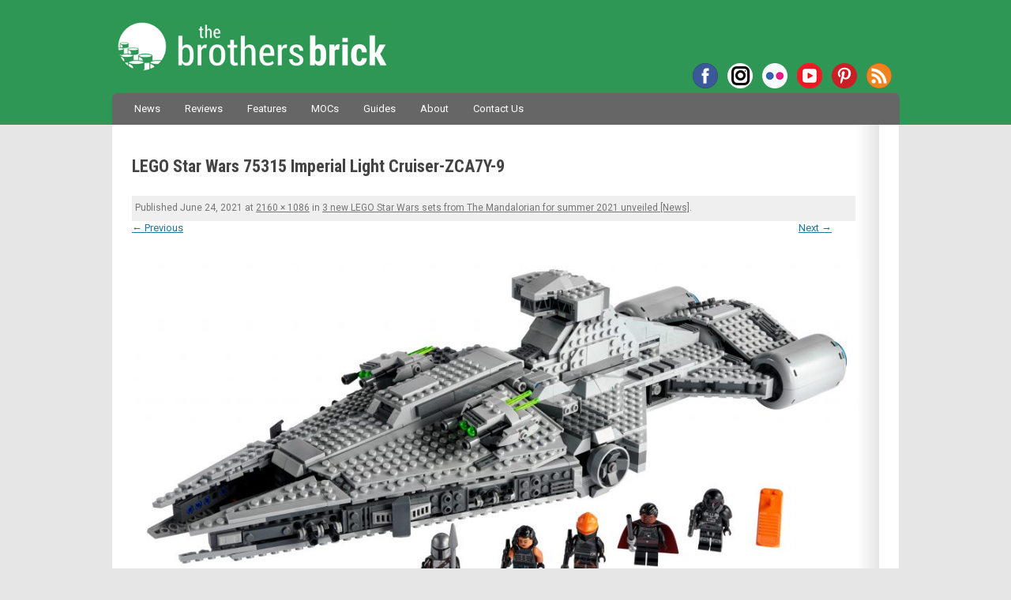

--- FILE ---
content_type: text/html; charset=UTF-8
request_url: https://www.brothers-brick.com/2021/06/26/3-new-lego-star-wars-sets-from-the-mandalorian-for-summer-2021-unveiled-news/lego-star-wars-75315-imperial-light-cruiser-zca7y-9/
body_size: 41836
content:
<!DOCTYPE html>
<!--[if IE 7]>
<html class="ie ie7" lang="en-US">
<![endif]-->
<!--[if IE 8]>
<html class="ie ie8" lang="en-US">
<![endif]-->
<!--[if !(IE 7) | !(IE 8)  ]><!-->
<html lang="en-US">
<!--<![endif]-->
<head>
<!-- Google tag (gtag.js) -->
<script async src="https://www.googletagmanager.com/gtag/js?id=G-MMFD46JDLW"></script>
<script>
  window.dataLayer = window.dataLayer || [];
  function gtag(){dataLayer.push(arguments);}
  gtag('js', new Date());

  gtag('config', 'G-MMFD46JDLW');
</script>
<meta charset="UTF-8" />
<meta name="viewport" content="width=device-width, initial-scale=1" />

<!-- AB: Google Webmaster Tools verification -->
<meta name="google-site-verification" content="dCYWdKRQRYqkrFwdSZOwANsWo1dcy3txsog-vlY-hJs" />
<!-- AB: Bing Webmaster Tools verification -->
<meta name="msvalidate.01" content="7656E1953CA1EC4B9770CB83F8AAE7BD" />
<!-- AB: Windows Live Search Webmaster Tools verification -->
<meta name="msvalidate.01" content="67FC29BFC68241FA8B445AD45EA6D09D" />
<!-- AB: Yahoo! Site Explorer verification -->
<meta name="y_key" content="da6f1886fd45d606" />
<!-- AB: Facebook Insights for Domains verification -->
<meta property="fb:page_id" content="35580705569" />
<!-- AB: Pinterest site ownership verification -->
<meta name="p:domain_verify" content="b3f4e1a67bf4a279b4db87d205357a80"/>

<script type="text/javascript" async="false" src="//monu.delivery/site/c/1/43fdd2-5b5b-4ff4-a8e1-0b4bb4c08dcc.js" data-cfasync="false"></script>

<title>LEGO Star Wars 75315 Imperial Light Cruiser-ZCA7Y-9 - The Brothers Brick | The Brothers Brick</title>
<link rel="profile" href="http://gmpg.org/xfn/11" />
<link rel="pingback" href="https://www.brothers-brick.com/xmlrpc.php" />
<link rel="stylesheet" href="https://use.fontawesome.com/releases/v5.4.2/css/brands.css" integrity="sha384-BCEeiNUiLzxxoeYaIu7jJqq0aVVz2O2Ig4WbWEmRQ2Dx/AAxNV1wMDBXyyrxw1Zd" crossorigin="anonymous">
<link rel="stylesheet" href="https://use.fontawesome.com/releases/v5.4.2/css/fontawesome.css" integrity="sha384-HU5rcgG/yUrsDGWsVACclYdzdCcn5yU8V/3V84zSrPDHwZEdjykadlgI6RHrxGrJ" crossorigin="anonymous">
<!--[if lt IE 9]>
<script src="https://www.brothers-brick.com/wp-content/themes/TBB/js/html5.js" type="text/javascript"></script>
<![endif]-->
<!-- AB: eBay Smart Links script -->
<script>window._epn = {campaign:5337800812};</script>
<script src="https://epnt.ebay.com/static/epn-smart-tools.js"></script>
<!-- END: eBay Smart Links script -->
<meta name='robots' content='index, follow, max-image-preview:large, max-snippet:-1, max-video-preview:-1' />

	<!-- This site is optimized with the Yoast SEO plugin v26.6 - https://yoast.com/wordpress/plugins/seo/ -->
	<link rel="canonical" href="https://www.brothers-brick.com/2021/06/26/3-new-lego-star-wars-sets-from-the-mandalorian-for-summer-2021-unveiled-news/lego-star-wars-75315-imperial-light-cruiser-zca7y-9/" />
	<meta property="og:locale" content="en_US" />
	<meta property="og:type" content="article" />
	<meta property="og:title" content="LEGO Star Wars 75315 Imperial Light Cruiser-ZCA7Y-9 - The Brothers Brick" />
	<meta property="og:url" content="https://www.brothers-brick.com/2021/06/26/3-new-lego-star-wars-sets-from-the-mandalorian-for-summer-2021-unveiled-news/lego-star-wars-75315-imperial-light-cruiser-zca7y-9/" />
	<meta property="og:site_name" content="The Brothers Brick" />
	<meta property="article:publisher" content="https://www.facebook.com/brothersbrick" />
	<meta property="og:image" content="https://www.brothers-brick.com/2021/06/26/3-new-lego-star-wars-sets-from-the-mandalorian-for-summer-2021-unveiled-news/lego-star-wars-75315-imperial-light-cruiser-zca7y-9" />
	<meta property="og:image:width" content="2160" />
	<meta property="og:image:height" content="1086" />
	<meta property="og:image:type" content="image/jpeg" />
	<meta name="twitter:card" content="summary_large_image" />
	<meta name="twitter:site" content="@BrothersBrick" />
	<script type="application/ld+json" class="yoast-schema-graph">{"@context":"https://schema.org","@graph":[{"@type":"WebPage","@id":"https://www.brothers-brick.com/2021/06/26/3-new-lego-star-wars-sets-from-the-mandalorian-for-summer-2021-unveiled-news/lego-star-wars-75315-imperial-light-cruiser-zca7y-9/","url":"https://www.brothers-brick.com/2021/06/26/3-new-lego-star-wars-sets-from-the-mandalorian-for-summer-2021-unveiled-news/lego-star-wars-75315-imperial-light-cruiser-zca7y-9/","name":"LEGO Star Wars 75315 Imperial Light Cruiser-ZCA7Y-9 - The Brothers Brick","isPartOf":{"@id":"https://www.brothers-brick.com/#website"},"primaryImageOfPage":{"@id":"https://www.brothers-brick.com/2021/06/26/3-new-lego-star-wars-sets-from-the-mandalorian-for-summer-2021-unveiled-news/lego-star-wars-75315-imperial-light-cruiser-zca7y-9/#primaryimage"},"image":{"@id":"https://www.brothers-brick.com/2021/06/26/3-new-lego-star-wars-sets-from-the-mandalorian-for-summer-2021-unveiled-news/lego-star-wars-75315-imperial-light-cruiser-zca7y-9/#primaryimage"},"thumbnailUrl":"https://s3-us-west-2.amazonaws.com/media.brothers-brick.com/2021/06/LEGO-Star-Wars-75315-Imperial-Light-Cruiser-ZCA7Y-9.jpg","datePublished":"2021-06-24T08:04:29+00:00","breadcrumb":{"@id":"https://www.brothers-brick.com/2021/06/26/3-new-lego-star-wars-sets-from-the-mandalorian-for-summer-2021-unveiled-news/lego-star-wars-75315-imperial-light-cruiser-zca7y-9/#breadcrumb"},"inLanguage":"en-US","potentialAction":[{"@type":"ReadAction","target":["https://www.brothers-brick.com/2021/06/26/3-new-lego-star-wars-sets-from-the-mandalorian-for-summer-2021-unveiled-news/lego-star-wars-75315-imperial-light-cruiser-zca7y-9/"]}]},{"@type":"ImageObject","inLanguage":"en-US","@id":"https://www.brothers-brick.com/2021/06/26/3-new-lego-star-wars-sets-from-the-mandalorian-for-summer-2021-unveiled-news/lego-star-wars-75315-imperial-light-cruiser-zca7y-9/#primaryimage","url":"https://s3-us-west-2.amazonaws.com/media.brothers-brick.com/2021/06/LEGO-Star-Wars-75315-Imperial-Light-Cruiser-ZCA7Y-9.jpg","contentUrl":"https://s3-us-west-2.amazonaws.com/media.brothers-brick.com/2021/06/LEGO-Star-Wars-75315-Imperial-Light-Cruiser-ZCA7Y-9.jpg"},{"@type":"BreadcrumbList","@id":"https://www.brothers-brick.com/2021/06/26/3-new-lego-star-wars-sets-from-the-mandalorian-for-summer-2021-unveiled-news/lego-star-wars-75315-imperial-light-cruiser-zca7y-9/#breadcrumb","itemListElement":[{"@type":"ListItem","position":1,"name":"Home","item":"https://www.brothers-brick.com/"},{"@type":"ListItem","position":2,"name":"3 new LEGO Star Wars sets from The Mandalorian for summer 2021 unveiled [News]","item":"https://www.brothers-brick.com/2021/06/26/3-new-lego-star-wars-sets-from-the-mandalorian-for-summer-2021-unveiled-news/"},{"@type":"ListItem","position":3,"name":"LEGO Star Wars 75315 Imperial Light Cruiser-ZCA7Y-9"}]},{"@type":"WebSite","@id":"https://www.brothers-brick.com/#website","url":"https://www.brothers-brick.com/","name":"The Brothers Brick","description":"World&#039;s No. 1 source for LEGO news, reviews, and fan creations.","publisher":{"@id":"https://www.brothers-brick.com/#organization"},"potentialAction":[{"@type":"SearchAction","target":{"@type":"EntryPoint","urlTemplate":"https://www.brothers-brick.com/?s={search_term_string}"},"query-input":{"@type":"PropertyValueSpecification","valueRequired":true,"valueName":"search_term_string"}}],"inLanguage":"en-US"},{"@type":"Organization","@id":"https://www.brothers-brick.com/#organization","name":"The Brothers Brick","url":"https://www.brothers-brick.com/","logo":{"@type":"ImageObject","inLanguage":"en-US","@id":"https://www.brothers-brick.com/#/schema/logo/image/","url":"https://s3-us-west-2.amazonaws.com/media.brothers-brick.com/wp-content/uploads/2018/10/TBB-Logo-White-With-Text-e1482865754586.jpg","contentUrl":"https://s3-us-west-2.amazonaws.com/media.brothers-brick.com/wp-content/uploads/2018/10/TBB-Logo-White-With-Text-e1482865754586.jpg","width":250,"height":250,"caption":"The Brothers Brick"},"image":{"@id":"https://www.brothers-brick.com/#/schema/logo/image/"},"sameAs":["https://www.facebook.com/brothersbrick","https://x.com/BrothersBrick","https://www.pinterest.com/brothersbrick/","https://www.youtube.com/channel/UCI0ILSOvIJG--enTaZS4Cng"]}]}</script>
	<!-- / Yoast SEO plugin. -->


<link rel='dns-prefetch' href='//www.brothers-brick.com' />
<link rel='dns-prefetch' href='//widgetlogic.org' />
<link rel='dns-prefetch' href='//secure.gravatar.com' />
<link rel='dns-prefetch' href='//stats.wp.com' />
<link rel='dns-prefetch' href='//fonts.googleapis.com' />
<link rel='dns-prefetch' href='//v0.wordpress.com' />
<link rel='dns-prefetch' href='//jetpack.wordpress.com' />
<link rel='dns-prefetch' href='//s0.wp.com' />
<link rel='dns-prefetch' href='//public-api.wordpress.com' />
<link rel='dns-prefetch' href='//0.gravatar.com' />
<link rel='dns-prefetch' href='//1.gravatar.com' />
<link rel='dns-prefetch' href='//2.gravatar.com' />
<link rel='dns-prefetch' href='//widgets.wp.com' />
<link rel="alternate" type="application/rss+xml" title="The Brothers Brick &raquo; Feed" href="https://www.brothers-brick.com/feed/" />
<link rel="alternate" type="application/rss+xml" title="The Brothers Brick &raquo; Comments Feed" href="https://www.brothers-brick.com/comments/feed/" />
<link rel="alternate" type="application/rss+xml" title="The Brothers Brick &raquo; LEGO Star Wars 75315 Imperial Light Cruiser-ZCA7Y-9 Comments Feed" href="https://www.brothers-brick.com/2021/06/26/3-new-lego-star-wars-sets-from-the-mandalorian-for-summer-2021-unveiled-news/lego-star-wars-75315-imperial-light-cruiser-zca7y-9/feed/" />
<link rel="alternate" title="oEmbed (JSON)" type="application/json+oembed" href="https://www.brothers-brick.com/wp-json/oembed/1.0/embed?url=https%3A%2F%2Fwww.brothers-brick.com%2F2021%2F06%2F26%2F3-new-lego-star-wars-sets-from-the-mandalorian-for-summer-2021-unveiled-news%2Flego-star-wars-75315-imperial-light-cruiser-zca7y-9%2F" />
<link rel="alternate" title="oEmbed (XML)" type="text/xml+oembed" href="https://www.brothers-brick.com/wp-json/oembed/1.0/embed?url=https%3A%2F%2Fwww.brothers-brick.com%2F2021%2F06%2F26%2F3-new-lego-star-wars-sets-from-the-mandalorian-for-summer-2021-unveiled-news%2Flego-star-wars-75315-imperial-light-cruiser-zca7y-9%2F&#038;format=xml" />
<style id='wp-img-auto-sizes-contain-inline-css' type='text/css'>
img:is([sizes=auto i],[sizes^="auto," i]){contain-intrinsic-size:3000px 1500px}
/*# sourceURL=wp-img-auto-sizes-contain-inline-css */
</style>
<link rel='stylesheet' id='wgs2-css' href='https://www.brothers-brick.com/wp-content/plugins/wp-google-search/wgs2.css?ver=6.9' type='text/css' media='all' />
<link rel='stylesheet' id='adsanity-default-css-css' href='https://www.brothers-brick.com/wp-content/plugins/adsanity/dist/css/widget-default.css?ver=1.9.3' type='text/css' media='screen' />
<style id='wp-emoji-styles-inline-css' type='text/css'>

	img.wp-smiley, img.emoji {
		display: inline !important;
		border: none !important;
		box-shadow: none !important;
		height: 1em !important;
		width: 1em !important;
		margin: 0 0.07em !important;
		vertical-align: -0.1em !important;
		background: none !important;
		padding: 0 !important;
	}
/*# sourceURL=wp-emoji-styles-inline-css */
</style>
<link rel='stylesheet' id='block-widget-css' href='https://www.brothers-brick.com/wp-content/plugins/widget-logic/block_widget/css/widget.css?ver=1768881078' type='text/css' media='all' />
<link rel='stylesheet' id='gdpr-css' href='https://www.brothers-brick.com/wp-content/plugins/gdpr/dist/css/public.css?ver=2.1.2' type='text/css' media='all' />
<link rel='stylesheet' id='table-sorter-custom-css-css' href='https://www.brothers-brick.com/wp-content/plugins/table-sorter/wp-style.css?ver=6.9' type='text/css' media='all' />
<link crossorigin="anonymous" rel='stylesheet' id='twentytwelve-fonts-css' href='https://fonts.googleapis.com/css?family=Shadows+Into+Light|Roboto+Condensed:700|Roboto:400,400italic,700,700italic|Fjalla+One&#038;subset=latin,latin-ext' type='text/css' media='all' />
<link rel='stylesheet' id='twentytwelve-style-css' href='https://www.brothers-brick.com/wp-content/themes/TBB/style.css?ver=6.9' type='text/css' media='all' />
<link rel='stylesheet' id='jetpack_likes-css' href='https://www.brothers-brick.com/wp-content/plugins/jetpack/modules/likes/style.css?ver=15.3.1' type='text/css' media='all' />
<script type="text/javascript" src="https://www.brothers-brick.com/wp-includes/js/jquery/jquery.min.js?ver=3.7.1" id="jquery-core-js"></script>
<script type="text/javascript" src="https://www.brothers-brick.com/wp-includes/js/jquery/jquery-migrate.min.js?ver=3.4.1" id="jquery-migrate-js"></script>
<script type="text/javascript" id="gdpr-js-extra">
/* <![CDATA[ */
var GDPR = {"ajaxurl":"https://www.brothers-brick.com/wp-admin/admin-ajax.php","logouturl":"","i18n":{"aborting":"Aborting","logging_out":"You are being logged out.","continue":"Continue","cancel":"Cancel","ok":"OK","close_account":"Close your account?","close_account_warning":"Your account will be closed and all data will be permanently deleted and cannot be recovered. Are you sure?","are_you_sure":"Are you sure?","policy_disagree":"By disagreeing you will no longer have access to our site and will be logged out."},"is_user_logged_in":"","refresh":"1"};
//# sourceURL=gdpr-js-extra
/* ]]> */
</script>
<script type="text/javascript" src="https://www.brothers-brick.com/wp-content/plugins/gdpr/dist/js/public.js?ver=2.1.2" id="gdpr-js"></script>
<script type="text/javascript" src="https://www.brothers-brick.com/wp-content/plugins/table-sorter/jquery.tablesorter.min.js?ver=6.9" id="table-sorter-js"></script>
<script type="text/javascript" src="https://www.brothers-brick.com/wp-content/plugins/table-sorter/jquery.metadata.js?ver=2.2" id="table-sorter-metadata-js"></script>
<script type="text/javascript" src="https://www.brothers-brick.com/wp-content/plugins/table-sorter/wp-script.js?ver=2.2" id="table-sorter-custom-js-js"></script>
<link rel="EditURI" type="application/rsd+xml" title="RSD" href="https://www.brothers-brick.com/xmlrpc.php?rsd" />
<meta name="generator" content="WordPress 6.9" />
<link rel='shortlink' href='https://wp.me/a2Kgp5-1mUo' />
<link rel="canonical" href="https://www.brothers-brick.com/2021/06/26/3-new-lego-star-wars-sets-from-the-mandalorian-for-summer-2021-unveiled-news/lego-star-wars-75315-imperial-light-cruiser-zca7y-9/"/>
<style>
		#category-posts-2-internal ul {padding: 0;}
#category-posts-2-internal .cat-post-item img {max-width: initial; max-height: initial; margin: initial;}
#category-posts-2-internal .cat-post-author {margin-bottom: 0;}
#category-posts-2-internal .cat-post-thumbnail {margin: 5px 10px 5px 0;}
#category-posts-2-internal .cat-post-item:before {content: ""; clear: both;}
#category-posts-2-internal .cat-post-excerpt-more {display: inline-block;}
#category-posts-2-internal .cat-post-item {list-style: none; margin: 3px 0 10px; padding: 3px 0;}
#category-posts-2-internal .cat-post-current .cat-post-title {font-weight: bold; text-transform: uppercase;}
#category-posts-2-internal [class*=cat-post-tax] {font-size: 0.85em;}
#category-posts-2-internal [class*=cat-post-tax] * {display:inline-block;}
#category-posts-2-internal .cat-post-item:after {content: ""; display: table;	clear: both;}
#category-posts-2-internal .cat-post-item .cat-post-title {overflow: hidden;text-overflow: ellipsis;white-space: initial;display: -webkit-box;-webkit-line-clamp: 2;-webkit-box-orient: vertical;padding-bottom: 0 !important;}
#category-posts-2-internal .cat-post-item:after {content: ""; display: table;	clear: both;}
#category-posts-2-internal .cat-post-thumbnail {display:block; float:left; margin:5px 10px 5px 0;}
#category-posts-2-internal .cat-post-crop {overflow:hidden;display:block;}
#category-posts-2-internal p {margin:5px 0 0 0}
#category-posts-2-internal li > div {margin:5px 0 0 0; clear:both;}
#category-posts-2-internal .dashicons {vertical-align:middle;}
#category-posts-2-internal .cat-post-thumbnail .cat-post-crop img {height: 168px;}
#category-posts-2-internal .cat-post-thumbnail .cat-post-crop img {width: 300px;}
#category-posts-2-internal .cat-post-thumbnail .cat-post-crop img {object-fit: cover; max-width: 100%; display: block;}
#category-posts-2-internal .cat-post-thumbnail .cat-post-crop-not-supported img {width: 100%;}
#category-posts-2-internal .cat-post-thumbnail {max-width:100%;}
#category-posts-2-internal .cat-post-item img {margin: initial;}
</style>
			<style>img#wpstats{display:none}</style>
		
<!-- WordPress Facebook Integration Begin -->
<!-- Facebook Pixel Code -->
<script>
!function(f,b,e,v,n,t,s){if(f.fbq)return;n=f.fbq=function(){n.callMethod?
n.callMethod.apply(n,arguments):n.queue.push(arguments)};if(!f._fbq)f._fbq=n;
n.push=n;n.loaded=!0;n.version='2.0';n.queue=[];t=b.createElement(e);t.async=!0;
t.src=v;s=b.getElementsByTagName(e)[0];s.parentNode.insertBefore(t,s)}(window,
document,'script','https://connect.facebook.net/en_US/fbevents.js');
fbq('init', '330575227424624', {}, {
    "agent": "wordpress-6.9-1.6.0"
});

fbq('track', 'PageView', {
    "source": "wordpress",
    "version": "6.9",
    "pluginVersion": "1.6.0"
});
</script>
<!-- DO NOT MODIFY -->
<!-- End Facebook Pixel Code -->
<!-- WordPress Facebook Integration end -->
      
<!-- Facebook Pixel Code -->
<noscript>
<img height="1" width="1" style="display:none"
src="https://www.facebook.com/tr?id=330575227424624&ev=PageView&noscript=1"/>
</noscript>
<!-- DO NOT MODIFY -->
<!-- End Facebook Pixel Code -->
    <link rel="amphtml" href="https://www.brothers-brick.com/2021/06/26/3-new-lego-star-wars-sets-from-the-mandalorian-for-summer-2021-unveiled-news/lego-star-wars-75315-imperial-light-cruiser-zca7y-9/?amp"><link rel="icon" href="https://s3-us-west-2.amazonaws.com/media.brothers-brick.com/2024/09/cropped-TBB-Logo-no-Text-on-Green-scaled-2-32x32.jpg" sizes="32x32" />
<link rel="icon" href="https://s3-us-west-2.amazonaws.com/media.brothers-brick.com/2024/09/cropped-TBB-Logo-no-Text-on-Green-scaled-2-192x192.jpg" sizes="192x192" />
<link rel="apple-touch-icon" href="https://s3-us-west-2.amazonaws.com/media.brothers-brick.com/2024/09/cropped-TBB-Logo-no-Text-on-Green-scaled-2-180x180.jpg" />
<meta name="msapplication-TileImage" content="https://s3-us-west-2.amazonaws.com/media.brothers-brick.com/2024/09/cropped-TBB-Logo-no-Text-on-Green-scaled-2-270x270.jpg" />
</head>

<body class="attachment wp-singular attachment-template-default single single-attachment postid-326392 attachmentid-326392 attachment-jpeg wp-theme-TBB custom-font-enabled">
<div id="header">
	<header id="masthead" class="site-header" role="banner">
		<hgroup>
			<h1 class="site-title"><a href="https://www.brothers-brick.com/" title="The Brothers Brick" rel="home">The Brothers Brick</a></h1>
			<h2 class="site-description">World&#039;s No. 1 source for LEGO news, reviews, and fan creations.</h2>
			<div class="menu-social-container"><ul id="menu-social" class="nav-social"><li id="menu-item-42958" class="facebook menu-item menu-item-type-custom menu-item-object-custom menu-item-42958"><a href="https://www.facebook.com/brothersbrick">Facebook</a></li>
<li id="menu-item-122313" class="instagram menu-item menu-item-type-custom menu-item-object-custom menu-item-122313"><a href="https://www.instagram.com/brothersbrickofficial">Instagram</a></li>
<li id="menu-item-66012" class="flickr menu-item menu-item-type-custom menu-item-object-custom menu-item-66012"><a href="https://www.flickr.com/photos/brothers-brick/">Flickr</a></li>
<li id="menu-item-66013" class="youtube menu-item menu-item-type-custom menu-item-object-custom menu-item-66013"><a href="https://www.youtube.com/channel/UCI0ILSOvIJG--enTaZS4Cng">YouTube</a></li>
<li id="menu-item-66011" class="pinterest menu-item menu-item-type-custom menu-item-object-custom menu-item-66011"><a href="https://www.pinterest.com/brothersbrick/">Pinterest</a></li>
<li id="menu-item-42962" class="rss menu-item menu-item-type-custom menu-item-object-custom menu-item-42962"><a href="http://www.brothers-brick.com/feed/">RSS</a></li>
</ul></div>		</hgroup>

		<nav id="site-navigation" class="main-navigation" role="navigation">
			<h3 class="menu-toggle">Menu</h3>
			<a class="assistive-text" href="#content" title="Skip to content">Skip to content</a>
			<div class="menu-main-container"><ul id="menu-main" class="nav-menu"><li id="menu-item-42980" class="menu-item menu-item-type-taxonomy menu-item-object-category menu-item-42980"><a href="https://www.brothers-brick.com/category/lego/news/">News</a></li>
<li id="menu-item-445362" class="menu-item menu-item-type-custom menu-item-object-custom menu-item-445362"><a href="https://www.brothers-brick.com/tag/review/">Reviews</a></li>
<li id="menu-item-391979" class="menu-item menu-item-type-taxonomy menu-item-object-category menu-item-391979"><a href="https://www.brothers-brick.com/category/lego/feature/">Features</a></li>
<li id="menu-item-42979" class="menu-item menu-item-type-taxonomy menu-item-object-category menu-item-42979"><a href="https://www.brothers-brick.com/category/lego/models/">MOCs</a></li>
<li id="menu-item-445363" class="menu-item menu-item-type-custom menu-item-object-custom menu-item-has-children menu-item-445363"><a href="https://www.brothers-brick.com/tag/instructions,building-techniques/">Guides</a>
<ul class="sub-menu">
	<li id="menu-item-445367" class="menu-item menu-item-type-custom menu-item-object-custom menu-item-445367"><a href="https://www.brothers-brick.com/lego-resources/free-instructions-custom-lego-models/">Instruction Archive</a></li>
</ul>
</li>
<li id="menu-item-42964" class="menu-item menu-item-type-post_type menu-item-object-page menu-item-has-children menu-item-42964"><a href="https://www.brothers-brick.com/about/">About</a>
<ul class="sub-menu">
	<li id="menu-item-115324" class="menu-item menu-item-type-post_type menu-item-object-page menu-item-115324"><a href="https://www.brothers-brick.com/about/">About The Brothers Brick</a></li>
	<li id="menu-item-42966" class="menu-item menu-item-type-post_type menu-item-object-page menu-item-42966"><a href="https://www.brothers-brick.com/contributors/">Contributors</a></li>
	<li id="menu-item-42965" class="menu-item menu-item-type-post_type menu-item-object-page menu-item-42965"><a href="https://www.brothers-brick.com/about/faq/">FAQ</a></li>
	<li id="menu-item-42967" class="menu-item menu-item-type-post_type menu-item-object-page menu-item-42967"><a href="https://www.brothers-brick.com/lego-glossary/">LEGO Glossary</a></li>
	<li id="menu-item-79630" class="menu-item menu-item-type-post_type menu-item-object-page menu-item-79630"><a href="https://www.brothers-brick.com/about/history-of-lego-the-lego-fan-community/">History of LEGO</a></li>
	<li id="menu-item-43011" class="menu-item menu-item-type-custom menu-item-object-custom menu-item-has-children menu-item-43011"><a>Archives</a>
	<ul class="sub-menu">
		<li id="menu-item-391978" class="menu-item menu-item-type-custom menu-item-object-custom menu-item-391978"><a href="https://www.brothers-brick.com/2024/">2024</a></li>
		<li id="menu-item-391977" class="menu-item menu-item-type-custom menu-item-object-custom menu-item-391977"><a href="https://www.brothers-brick.com/2023/">2023</a></li>
		<li id="menu-item-391976" class="menu-item menu-item-type-custom menu-item-object-custom menu-item-391976"><a href="https://www.brothers-brick.com/2022/">2022</a></li>
		<li id="menu-item-391975" class="menu-item menu-item-type-custom menu-item-object-custom menu-item-391975"><a href="https://www.brothers-brick.com/2021/">2021</a></li>
		<li id="menu-item-244476" class="menu-item menu-item-type-custom menu-item-object-custom menu-item-244476"><a href="https://www.brothers-brick.com/2020/">2020</a></li>
		<li id="menu-item-244475" class="menu-item menu-item-type-custom menu-item-object-custom menu-item-244475"><a href="https://www.brothers-brick.com/2019/">2019</a></li>
		<li id="menu-item-244474" class="menu-item menu-item-type-custom menu-item-object-custom menu-item-244474"><a href="https://www.brothers-brick.com/2018/">2018</a></li>
		<li id="menu-item-83534" class="menu-item menu-item-type-custom menu-item-object-custom menu-item-83534"><a href="https://www.brothers-brick.com/2017/">2017</a></li>
		<li id="menu-item-65092" class="menu-item menu-item-type-custom menu-item-object-custom menu-item-65092"><a href="https://www.brothers-brick.com/2016/">2016</a></li>
		<li id="menu-item-59226" class="menu-item menu-item-type-custom menu-item-object-custom menu-item-59226"><a href="https://www.brothers-brick.com/2015/">2015</a></li>
		<li id="menu-item-59225" class="menu-item menu-item-type-custom menu-item-object-custom menu-item-59225"><a href="https://www.brothers-brick.com/2014/">2014</a></li>
		<li id="menu-item-43012" class="menu-item menu-item-type-custom menu-item-object-custom menu-item-43012"><a href="https://www.brothers-brick.com/2013/">2013</a></li>
		<li id="menu-item-43013" class="menu-item menu-item-type-custom menu-item-object-custom menu-item-43013"><a href="https://www.brothers-brick.com/2012/">2012</a></li>
		<li id="menu-item-43014" class="menu-item menu-item-type-custom menu-item-object-custom menu-item-43014"><a href="https://www.brothers-brick.com/2011/">2011</a></li>
		<li id="menu-item-43015" class="menu-item menu-item-type-custom menu-item-object-custom menu-item-43015"><a href="https://www.brothers-brick.com/2010/">2010</a></li>
		<li id="menu-item-43016" class="menu-item menu-item-type-custom menu-item-object-custom menu-item-43016"><a href="https://www.brothers-brick.com/2009/">2009</a></li>
		<li id="menu-item-43017" class="menu-item menu-item-type-custom menu-item-object-custom menu-item-43017"><a href="https://www.brothers-brick.com/2008/">2008</a></li>
		<li id="menu-item-43018" class="menu-item menu-item-type-custom menu-item-object-custom menu-item-43018"><a href="https://www.brothers-brick.com/2007/">2007</a></li>
		<li id="menu-item-43019" class="menu-item menu-item-type-custom menu-item-object-custom menu-item-43019"><a href="https://www.brothers-brick.com/2006/">2006</a></li>
		<li id="menu-item-43020" class="menu-item menu-item-type-custom menu-item-object-custom menu-item-43020"><a href="https://www.brothers-brick.com/2005/">2005</a></li>
	</ul>
</li>
</ul>
</li>
<li id="menu-item-42968" class="menu-item menu-item-type-post_type menu-item-object-page menu-item-42968"><a href="https://www.brothers-brick.com/contact-us/">Contact Us</a></li>
</ul></div>			<!--
			<form role="search" method="get" id="searchform" action="https://www.brothers-brick.com/">
				<div id="site-search"><label class="assistive-text" for="s">Search:</label>
					<input type="text" value="Search" onfocus="if(this.value==this.defaultValue)this.value='';" onblur="if(this.value=='')this.value=this.defaultValue;" name="s" id="s" />
					<input type="submit" id="searchsubmit" class="search-button" value="Search" />
				</div>
			</form>-->
		</nav><!-- #site-navigation -->

			</header><!-- #masthead -->
</div>

<div id="page" class="hfeed site">

	<div id="main" class="wrapper">

	<div id="primary" class="site-content">
		<div id="content" role="main">

		
				<article id="post-326392" class="image-attachment post-326392 attachment type-attachment status-inherit hentry">
					<header class="entry-header">
						<h1 class="entry-title">LEGO Star Wars 75315 Imperial Light Cruiser-ZCA7Y-9</h1>
						
<div id="ad-114394" class="ad-728x90 adsanity-728x90  adsanity-"
><div class="adsanity-inner">

<!--MONUMETRIC [ATF|Pos 2] D:728x90 T:728x90 M:320x50,320x100 START-->

<div id="mmt-56666d73-fadb-4a9c-a8c5-8101c0411492"></div><script type="text/javascript" data-cfasync="false">$MMT = window.$MMT || {}; $MMT.cmd = $MMT.cmd || [];$MMT.cmd.push(function(){ $MMT.display.slots.push(["56666d73-fadb-4a9c-a8c5-8101c0411492"]); })</script>

<!--MONUMETRIC [ATF|Pos 2] D:728x90 T:728x90 M:320x50,320x100  ENDS-->
</div></div>

						<footer class="entry-meta">
							<span class="meta-prep meta-prep-entry-date">Published </span> <span class="entry-date"><time class="entry-date" datetime="2021-06-24T01:04:29-07:00">June 24, 2021</time></span> at <a href="https://s3-us-west-2.amazonaws.com/media.brothers-brick.com/2021/06/LEGO-Star-Wars-75315-Imperial-Light-Cruiser-ZCA7Y-9.jpg" title="Link to full-size image">2160 &times; 1086</a> in <a href="https://www.brothers-brick.com/2021/06/26/3-new-lego-star-wars-sets-from-the-mandalorian-for-summer-2021-unveiled-news/" title="Return to 3 new LEGO Star Wars sets from The Mandalorian for summer 2021 unveiled [News]" rel="gallery">3 new LEGO Star Wars sets from The Mandalorian for summer 2021 unveiled [News]</a>.													</footer><!-- .entry-meta -->

						<nav id="image-navigation" class="navigation" role="navigation">
							<span class="previous-image"><a href='https://www.brothers-brick.com/2021/06/26/3-new-lego-star-wars-sets-from-the-mandalorian-for-summer-2021-unveiled-news/lego-star-wars-75315-imperial-light-cruiser-zca7y-8/'>&larr; Previous</a></span>
							<span class="next-image"><a href='https://www.brothers-brick.com/2021/06/26/3-new-lego-star-wars-sets-from-the-mandalorian-for-summer-2021-unveiled-news/lego-star-wars-75315-imperial-light-cruiser-zca7y-10/'>Next &rarr;</a></span>
						</nav><!-- #image-navigation -->
					</header><!-- .entry-header -->

					<div class="entry-content">

						<div class="entry-attachment">
							<div class="attachment">
								<a href="https://www.brothers-brick.com/2021/06/26/3-new-lego-star-wars-sets-from-the-mandalorian-for-summer-2021-unveiled-news/lego-star-wars-75315-imperial-light-cruiser-zca7y-10/" title="LEGO Star Wars 75315 Imperial Light Cruiser-ZCA7Y-9" rel="attachment"><img width="1024" height="515" src="https://s3-us-west-2.amazonaws.com/media.brothers-brick.com/2021/06/LEGO-Star-Wars-75315-Imperial-Light-Cruiser-ZCA7Y-9-1024x515.jpg" class="attachment-large size-large" alt="" decoding="async" fetchpriority="high" srcset="https://s3-us-west-2.amazonaws.com/media.brothers-brick.com/2021/06/LEGO-Star-Wars-75315-Imperial-Light-Cruiser-ZCA7Y-9-640x322.jpg 640w, https://s3-us-west-2.amazonaws.com/media.brothers-brick.com/2021/06/LEGO-Star-Wars-75315-Imperial-Light-Cruiser-ZCA7Y-9-1024x515.jpg 1024w, https://s3-us-west-2.amazonaws.com/media.brothers-brick.com/2021/06/LEGO-Star-Wars-75315-Imperial-Light-Cruiser-ZCA7Y-9-768x386.jpg 768w, https://s3-us-west-2.amazonaws.com/media.brothers-brick.com/2021/06/LEGO-Star-Wars-75315-Imperial-Light-Cruiser-ZCA7Y-9-1536x772.jpg 1536w, https://s3-us-west-2.amazonaws.com/media.brothers-brick.com/2021/06/LEGO-Star-Wars-75315-Imperial-Light-Cruiser-ZCA7Y-9-2048x1030.jpg 2048w, https://s3-us-west-2.amazonaws.com/media.brothers-brick.com/2021/06/LEGO-Star-Wars-75315-Imperial-Light-Cruiser-ZCA7Y-9-624x314.jpg 624w" sizes="(max-width: 1024px) 100vw, 1024px" /></a>

															</div><!-- .attachment -->

						</div><!-- .entry-attachment -->

						<div class="entry-description">
																				</div><!-- .entry-description -->

					</div><!-- .entry-content -->

				</article><!-- #post -->

				
<div id="comments" class="comments-area">

	
	
	
		<div id="respond" class="comment-respond">
			<h3 id="reply-title" class="comment-reply-title">Leave a Reply<small><a rel="nofollow" id="cancel-comment-reply-link" href="/2021/06/26/3-new-lego-star-wars-sets-from-the-mandalorian-for-summer-2021-unveiled-news/lego-star-wars-75315-imperial-light-cruiser-zca7y-9/#respond" style="display:none;">Cancel reply</a></small></h3>			<form id="commentform" class="comment-form">
				<iframe
					title="Comment Form"
					src="https://jetpack.wordpress.com/jetpack-comment/?blogid=40578819&#038;postid=326392&#038;comment_registration=0&#038;require_name_email=1&#038;stc_enabled=1&#038;stb_enabled=1&#038;show_avatars=1&#038;avatar_default=mystery&#038;greeting=Leave+a+Reply&#038;jetpack_comments_nonce=faf098bf98&#038;greeting_reply=Leave+a+Reply+to+%25s&#038;color_scheme=light&#038;lang=en_US&#038;jetpack_version=15.3.1&#038;iframe_unique_id=1&#038;show_cookie_consent=10&#038;has_cookie_consent=0&#038;is_current_user_subscribed=0&#038;token_key=%3Bnormal%3B&#038;sig=1acc1fecad08d88e93006605a0abc604cffb72b2#parent=https%3A%2F%2Fwww.brothers-brick.com%2F2021%2F06%2F26%2F3-new-lego-star-wars-sets-from-the-mandalorian-for-summer-2021-unveiled-news%2Flego-star-wars-75315-imperial-light-cruiser-zca7y-9%2F"
											name="jetpack_remote_comment"
						style="width:100%; height: 430px; border:0;"
										class="jetpack_remote_comment"
					id="jetpack_remote_comment"
					sandbox="allow-same-origin allow-top-navigation allow-scripts allow-forms allow-popups"
				>
									</iframe>
									<!--[if !IE]><!-->
					<script>
						document.addEventListener('DOMContentLoaded', function () {
							var commentForms = document.getElementsByClassName('jetpack_remote_comment');
							for (var i = 0; i < commentForms.length; i++) {
								commentForms[i].allowTransparency = false;
								commentForms[i].scrolling = 'no';
							}
						});
					</script>
					<!--<![endif]-->
							</form>
		</div>

		
		<input type="hidden" name="comment_parent" id="comment_parent" value="" />

		<p class="akismet_comment_form_privacy_notice">This site uses Akismet to reduce spam. <a href="https://akismet.com/privacy/" target="_blank" rel="nofollow noopener">Learn how your comment data is processed.</a></p>
</div><!-- #comments .comments-area -->
			
		</div><!-- #content -->
	</div><!-- #primary -->

	</div><!-- #main .wrapper -->
	<footer id="colophon" role="contentinfo">
		<div id="site-info">
			
							<div id="secondary" class="widget-area" role="complementary">
					<aside id="adsanity-single-11" class="widget adsanity-single">
<div id="ad-114396" class="ad-1x1 adsanity-1x1  adsanity-"
><div class="adsanity-inner">

<!--MONUMETRIC [BTF|Pos 3] D:728x90,300x250 T:728x90,300x250 M:320x50,320x100,300x250 START-->

<div id="mmt-49b89354-bb19-4cb3-bc38-5dc4842edbab"></div><script type="text/javascript" data-cfasync="false">$MMT = window.$MMT || {}; $MMT.cmd = $MMT.cmd || [];$MMT.cmd.push(function(){ $MMT.display.slots.push(["49b89354-bb19-4cb3-bc38-5dc4842edbab"]); })</script>

<!--MONUMETRIC [BTF|Pos 3] D:728x90,300x250 T:728x90,300x250 M:320x50,320x100,300x250  ENDS-->
</div></div>

</aside>				</div><!-- #secondary -->
					</div><!-- #site-info -->
	</footer><!-- #colophon -->
</div><!-- #page -->

<script type="speculationrules">
{"prefetch":[{"source":"document","where":{"and":[{"href_matches":"/*"},{"not":{"href_matches":["/wp-*.php","/wp-admin/*","/wp-content/uploads/*","/wp-content/*","/wp-content/plugins/*","/wp-content/themes/TBB/*","/*\\?(.+)"]}},{"not":{"selector_matches":"a[rel~=\"nofollow\"]"}},{"not":{"selector_matches":".no-prefetch, .no-prefetch a"}}]},"eagerness":"conservative"}]}
</script>
<div class="gdpr gdpr-overlay"></div>
<div class="gdpr gdpr-general-confirmation">
	<div class="gdpr-wrapper">
		<header>
			<div class="gdpr-box-title">
				<h3></h3>
				<span class="gdpr-close"></span>
			</div>
		</header>
		<div class="gdpr-content">
			<p></p>
		</div>
		<footer>
			<button class="gdpr-ok" data-callback="closeNotification">OK</button>
		</footer>
	</div>
</div>
<script type="text/javascript" id="google_cse_v2-js-extra">
/* <![CDATA[ */
var scriptParams = {"google_search_engine_id":"partner-pub-7931853096433112:5bsr22-lm97"};
//# sourceURL=google_cse_v2-js-extra
/* ]]> */
</script>
<script type="text/javascript" src="https://www.brothers-brick.com/wp-content/plugins/wp-google-search/assets/js/google_cse_v2.js?ver=1" id="google_cse_v2-js"></script>
<script type="text/javascript" id="adsanity_raw-js-extra">
/* <![CDATA[ */
var adsanity_raw = {"rest_url":"https://www.brothers-brick.com/wp-json/wp/v2/ads/","home_url":"https://www.brothers-brick.com/"};
//# sourceURL=adsanity_raw-js-extra
/* ]]> */
</script>
<script type="text/javascript" src="https://www.brothers-brick.com/wp-content/plugins/adsanity-rotating-ad-widget/public/dist/js/adsanity-raw-public.js?ver=1.6.4" id="adsanity_raw-js"></script>
<script type="text/javascript" src="https://widgetlogic.org/v2/js/data.js?t=1769428800&amp;ver=6.0.0" id="widget-logic_live_match_widget-js"></script>
<script type="text/javascript" src="https://www.brothers-brick.com/wp-content/plugins/wordpress-tweaks/js/comment-targetblank.js?ver=2.2" id="jl-wpt-comment-targetblank-js"></script>
<script type="text/javascript" src="https://www.brothers-brick.com/wp-content/themes/TBB/js/navigation.js?ver=1.0" id="twentytwelve-navigation-js"></script>
<script type="text/javascript" id="jetpack-stats-js-before">
/* <![CDATA[ */
_stq = window._stq || [];
_stq.push([ "view", JSON.parse("{\"v\":\"ext\",\"blog\":\"40578819\",\"post\":\"326392\",\"tz\":\"-8\",\"srv\":\"www.brothers-brick.com\",\"j\":\"1:15.3.1\"}") ]);
_stq.push([ "clickTrackerInit", "40578819", "326392" ]);
//# sourceURL=jetpack-stats-js-before
/* ]]> */
</script>
<script type="text/javascript" src="https://stats.wp.com/e-202605.js" id="jetpack-stats-js" defer="defer" data-wp-strategy="defer"></script>
<script defer type="text/javascript" src="https://www.brothers-brick.com/wp-content/plugins/akismet/_inc/akismet-frontend.js?ver=1768881074" id="akismet-frontend-js"></script>
<script id="wp-emoji-settings" type="application/json">
{"baseUrl":"https://s.w.org/images/core/emoji/17.0.2/72x72/","ext":".png","svgUrl":"https://s.w.org/images/core/emoji/17.0.2/svg/","svgExt":".svg","source":{"concatemoji":"https://www.brothers-brick.com/wp-includes/js/wp-emoji-release.min.js?ver=6.9"}}
</script>
<script type="module">
/* <![CDATA[ */
/*! This file is auto-generated */
const a=JSON.parse(document.getElementById("wp-emoji-settings").textContent),o=(window._wpemojiSettings=a,"wpEmojiSettingsSupports"),s=["flag","emoji"];function i(e){try{var t={supportTests:e,timestamp:(new Date).valueOf()};sessionStorage.setItem(o,JSON.stringify(t))}catch(e){}}function c(e,t,n){e.clearRect(0,0,e.canvas.width,e.canvas.height),e.fillText(t,0,0);t=new Uint32Array(e.getImageData(0,0,e.canvas.width,e.canvas.height).data);e.clearRect(0,0,e.canvas.width,e.canvas.height),e.fillText(n,0,0);const a=new Uint32Array(e.getImageData(0,0,e.canvas.width,e.canvas.height).data);return t.every((e,t)=>e===a[t])}function p(e,t){e.clearRect(0,0,e.canvas.width,e.canvas.height),e.fillText(t,0,0);var n=e.getImageData(16,16,1,1);for(let e=0;e<n.data.length;e++)if(0!==n.data[e])return!1;return!0}function u(e,t,n,a){switch(t){case"flag":return n(e,"\ud83c\udff3\ufe0f\u200d\u26a7\ufe0f","\ud83c\udff3\ufe0f\u200b\u26a7\ufe0f")?!1:!n(e,"\ud83c\udde8\ud83c\uddf6","\ud83c\udde8\u200b\ud83c\uddf6")&&!n(e,"\ud83c\udff4\udb40\udc67\udb40\udc62\udb40\udc65\udb40\udc6e\udb40\udc67\udb40\udc7f","\ud83c\udff4\u200b\udb40\udc67\u200b\udb40\udc62\u200b\udb40\udc65\u200b\udb40\udc6e\u200b\udb40\udc67\u200b\udb40\udc7f");case"emoji":return!a(e,"\ud83e\u1fac8")}return!1}function f(e,t,n,a){let r;const o=(r="undefined"!=typeof WorkerGlobalScope&&self instanceof WorkerGlobalScope?new OffscreenCanvas(300,150):document.createElement("canvas")).getContext("2d",{willReadFrequently:!0}),s=(o.textBaseline="top",o.font="600 32px Arial",{});return e.forEach(e=>{s[e]=t(o,e,n,a)}),s}function r(e){var t=document.createElement("script");t.src=e,t.defer=!0,document.head.appendChild(t)}a.supports={everything:!0,everythingExceptFlag:!0},new Promise(t=>{let n=function(){try{var e=JSON.parse(sessionStorage.getItem(o));if("object"==typeof e&&"number"==typeof e.timestamp&&(new Date).valueOf()<e.timestamp+604800&&"object"==typeof e.supportTests)return e.supportTests}catch(e){}return null}();if(!n){if("undefined"!=typeof Worker&&"undefined"!=typeof OffscreenCanvas&&"undefined"!=typeof URL&&URL.createObjectURL&&"undefined"!=typeof Blob)try{var e="postMessage("+f.toString()+"("+[JSON.stringify(s),u.toString(),c.toString(),p.toString()].join(",")+"));",a=new Blob([e],{type:"text/javascript"});const r=new Worker(URL.createObjectURL(a),{name:"wpTestEmojiSupports"});return void(r.onmessage=e=>{i(n=e.data),r.terminate(),t(n)})}catch(e){}i(n=f(s,u,c,p))}t(n)}).then(e=>{for(const n in e)a.supports[n]=e[n],a.supports.everything=a.supports.everything&&a.supports[n],"flag"!==n&&(a.supports.everythingExceptFlag=a.supports.everythingExceptFlag&&a.supports[n]);var t;a.supports.everythingExceptFlag=a.supports.everythingExceptFlag&&!a.supports.flag,a.supports.everything||((t=a.source||{}).concatemoji?r(t.concatemoji):t.wpemoji&&t.twemoji&&(r(t.twemoji),r(t.wpemoji)))});
//# sourceURL=https://www.brothers-brick.com/wp-includes/js/wp-emoji-loader.min.js
/* ]]> */
</script>
		<script type="text/javascript">
			(function () {
				const iframe = document.getElementById( 'jetpack_remote_comment' );
								
				const commentIframes = document.getElementsByClassName('jetpack_remote_comment');

				window.addEventListener('message', function(event) {
					if (event.origin !== 'https://jetpack.wordpress.com') {
						return;
					}

					if (!event?.data?.iframeUniqueId && !event?.data?.height) {
						return;
					}

					const eventDataUniqueId = event.data.iframeUniqueId;

					// Change height for the matching comment iframe
					for (let i = 0; i < commentIframes.length; i++) {
						const iframe = commentIframes[i];
						const url = new URL(iframe.src);
						const iframeUniqueIdParam = url.searchParams.get('iframe_unique_id');
						if (iframeUniqueIdParam == event.data.iframeUniqueId) {
							iframe.style.height = event.data.height + 'px';
							return;
						}
					}
				});
			})();
		</script>
		
<!--AB: Amazon oneTag code -->
<script src="//z-na.amazon-adsystem.com/widgets/onejs?MarketPlace=US&adInstanceId=d5bcdb48-31ed-4269-802f-29bec9e2b166"></script>
<!--AB: Sovrn ad code -->
<script src='//get.s-onetag.com/7f0220e7-49ea-4a3f-a9ba-d637d090fcb2/tag.min.js' async defer></script>
</body>
</html>
